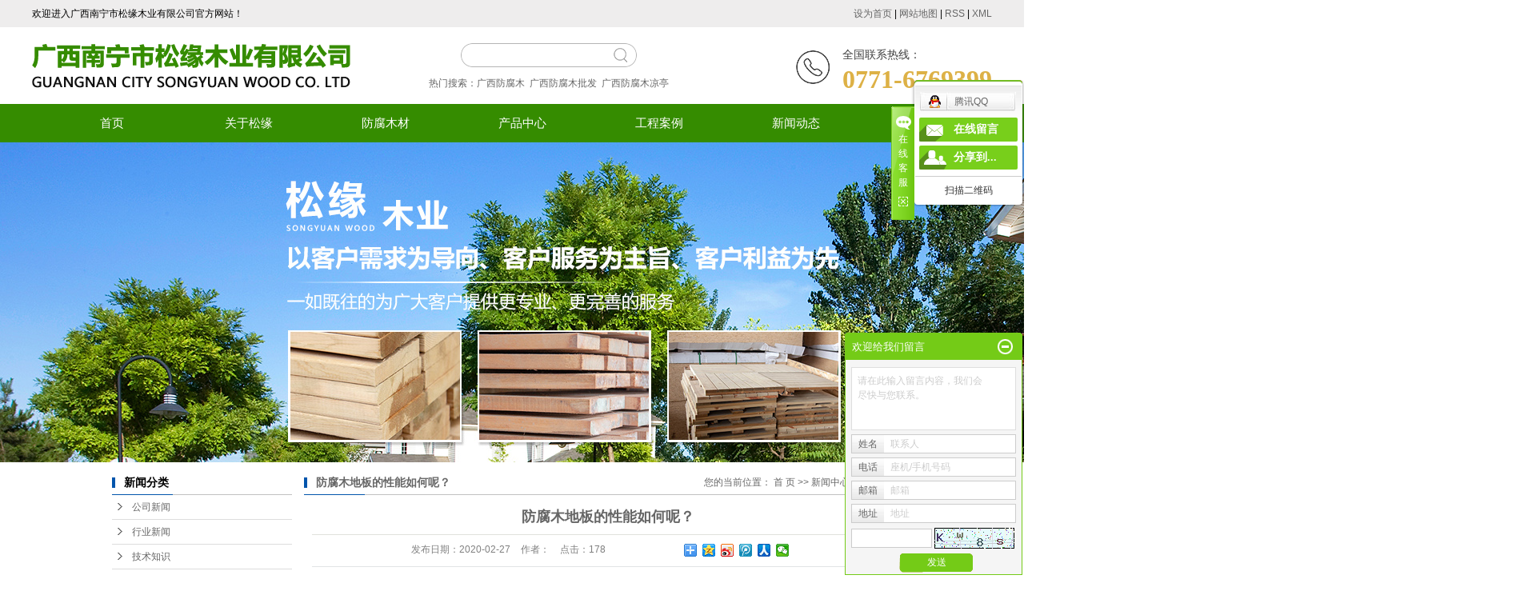

--- FILE ---
content_type: text/html;charset=utf-8
request_url: http://www.nnsymy.com/news/432.html
body_size: 9831
content:
 <!DOCTYPE html>
<html lang="zh-CN">
<head>
<meta charset="utf-8">
<meta http-equiv="X-UA-Compatible" content="IE=edge">
<title>防腐木地板的性能如何呢？-广西南宁市松缘木业有限公司</title>
<meta name="keywords" content="防腐木地板,防腐木地板性能,防腐木地板批发" />
<meta name="description" content="随着地板在我们生活中越来越多，种类也多了起来，防腐木地板就是其中一种，关注度也逐渐的上升，但是很多人对它了解还是不够，防腐木地板的性能如何呢？防腐木地板，指将木材用防腐剂渗透并且对木材抽空加压处理后，具有很好防腐性能。特点为防腐烂，防白蚁，..." />
<link rel="stylesheet" type="text/css" href="http://www.nnsymy.com/template/default/style/base.css?9.2" />
<link rel="stylesheet" type="text/css" href="http://www.nnsymy.com/template/default/style/model.css?9.2" />
<link rel="stylesheet" type="text/css" href="http://www.nnsymy.com/template/default/style/main.css?9.2" />
<link rel="stylesheet" type="text/css" href="http://www.nnsymy.com/template/default/style/lightbox.css?9.2" />
<link rel="stylesheet" type="text/css" href="http://www.nnsymy.com/data/user.css?9.2" />
<link rel="stylesheet" type="text/css" href="http://www.nnsymy.com/template/default/style/member.css" />
<script src="http://www.nnsymy.com/template/default/js/jquery-1.8.3.min.js?9.2"></script>
<script src="http://www.nnsymy.com/template/default/js/jquery.cookie.js?9.2"></script>
<script>
	var url = 'http://www.nnsymy.com/';
	var M_URL = 'http://www.nnsymy.com/m/';
	var about_cid = '';
</script>
<script src="http://www.nnsymy.com/template/default/js/mobile.js?9.2"></script>


</head>
<body>
<!-- 公共头部包含 -->
<div class="vn-head">
  <div class="vn1200 clearfix">
    <div class="huanying fl">
        <p>欢迎进入广西南宁市松缘木业有限公司官方网站！</p>
    </div>
    <div class="fenzhan fr">
        <a href="javascript:;" onclick="SetHome();">设为首页</a> |
        <a href="http://www.nnsymy.com/sitemap/">网站地图</a> |
        <a href="http://www.nnsymy.com/rss.xml">RSS</a> |
        <a href="http://www.nnsymy.com/sitemap.xml">XML</a>
    </div>
  </div>
</div>


<div class="head1">
  <div class="vn1200 clearfix">
    <div class="logo1 fl">
      <a href="http://www.nnsymy.com/">
        <h1><img alt="广西防腐木" src="http://www.nnsymy.com/data/images/other/20190318135208_686.png" /></h1>
      </a>
    </div>
    <div class="vn-search fl">
      <form method="get" name="formsearch" id="formsearch" action="http://www.nnsymy.com/search.php">
          <input type='text' name='wd' id="keyword" value="请输入搜索关键词" />
          <input type="submit" id="s_btn" value="搜索" />
      </form>
      <div class="hotSearch">热门搜索：<a href="http://www.nnsymy.com/search.php?wd=%E5%B9%BF%E8%A5%BF%E9%98%B2%E8%85%90%E6%9C%A8">广西防腐木</a><a href="http://www.nnsymy.com/search.php?wd=%E5%B9%BF%E8%A5%BF%E9%98%B2%E8%85%90%E6%9C%A8%E6%89%B9%E5%8F%91">广西防腐木批发</a><a href="http://www.nnsymy.com/search.php?wd=%E5%B9%BF%E8%A5%BF%E9%98%B2%E8%85%90%E6%9C%A8%E5%87%89%E4%BA%AD">广西防腐木凉亭</a></div>
    </div>
    <div class="top-contact fr">
      <p style="font-size:14px;color:#3f3f3f;font-family:微软雅黑;">
    全国联系热线：
</p>
<p style="color: rgb(221, 177, 70); font-weight: 600; font-family: 微软雅黑;font-size:32px;">
    0771-6769399
</p>
    </div>
  </div>
</div>

 <!-- 导航栏包含 -->
<div id="menu">
  <ul class="nav clearfix vn1200">
      <li><a href="http://www.nnsymy.com/">首页</a></li>
      <li><a href="http://www.nnsymy.com/about/">关于松缘</a>
        <div class="sec">
                                 <a href="http://www.nnsymy.com/about/company.html">公司简介</a>
                                  <a href="http://www.nnsymy.com/about/contact.html">联系我们</a>
                        </div>
      </li>
      <li><a href="http://www.nnsymy.com/product/">防腐木材</a>
      </li>
      <li><a href="http://www.nnsymy.com/product/">产品中心</a>
        <div class="sec">
                       <a href="http://www.nnsymy.com/product/ffmcc69/">防腐木材</a>
                       <a href="http://www.nnsymy.com/product/thmc273/">炭化木材</a>
                       <a href="http://www.nnsymy.com/product/osb049/">欧松板</a>
                       <a href="http://www.nnsymy.com/product/jkflm6f8/">进口芬兰木</a>
                       <a href="http://www.nnsymy.com/product/nfs8d5/">南方松</a>
                       <a href="http://www.nnsymy.com/product/snb9d5/">桑拿板</a>
                       <a href="http://www.nnsymy.com/product/wqbfd4/">外墙板</a>
                       <a href="http://www.nnsymy.com/product/hwgdymcb8/">户外高端硬木</a>
                       <a href="http://www.nnsymy.com/product/zzm9f3/">重竹木</a>
                       <a href="http://www.nnsymy.com/product/hwmy2a9/">户外木油</a>
                       <a href="http://www.nnsymy.com/product/mwlqwc9f/">木屋沥青瓦</a>
                   </div>
      </li>
    	<li><a href="http://www.nnsymy.com/case/">工程案例</a>
      	<div class="sec">
                                   <a href="http://www.nnsymy.com/case/gcal8da/"target=''>工程案例</a>
                         </div>
    	</li>
      <li><a href="http://www.nnsymy.com/news/">新闻动态</a>
        <div class="sec">
                                 <a href="http://www.nnsymy.com/news/company/">公司新闻</a>
                                  <a href="http://www.nnsymy.com/news/xydt/">行业新闻</a>
                                  <a href="http://www.nnsymy.com/news/jszx30f/">技术知识</a>
                        </div>
      </li>
      <li class="lxff"><a href="http://www.nnsymy.com/about_contact/lxfs024.html">联系我们</a></li>
  </ul>
</div>

<script type="text/javascript">

$(function(){
	$('.nav > li').hover(function(){
		var sec_count  = $(this).find('.sec a').length;
		var a_height   = $(this).find('.sec a').eq(0).height();
		var sec_height =  sec_count * a_height;
		$(this).find('.sec').stop().animate({height:sec_height},300);
	},function(){
		$(this).find('.sec').stop().animate({height:0},300);
	});
});


</script>


<script type="text/javascript">
$(function(){
  $('.translate-en a').last().css('border','none');
  $('.translate li').hover(function(){
    $(this).find('.translate-en').stop().slideDown();
  },function(){
    $(this).find('.translate-en').stop().slideUp();
  }
  );
});
</script>

<!-- 内页banner -->


            <div class="n_banner"><img src="http://www.nnsymy.com/data/images/slide/20190412094416_355.jpg" alt="广西防腐木" title="广西防腐木" /></div>
    

<!-- 主体部分 -->

<div id="container" class="clearfix">
	
	<div class="left">
		<div class="box sort_menu">
		  <h3>新闻分类</h3>
		  
	<ul class="sort">
    	<li class="layer1">
      <a href="http://www.nnsymy.com/news/company/" class="list_item">公司新闻</a>
      <div class="layer2" style="display:none;">
      	<ul>
        	        </ul>
      </div>
    </li>
    	<li class="layer1">
      <a href="http://www.nnsymy.com/news/xydt/" class="list_item">行业新闻</a>
      <div class="layer2" style="display:none;">
      	<ul>
        	        </ul>
      </div>
    </li>
    	<li class="layer1">
      <a href="http://www.nnsymy.com/news/jszx30f/" class="list_item">技术知识</a>
      <div class="layer2" style="display:none;">
      	<ul>
        	        </ul>
      </div>
    </li>
  </ul>

<script type="text/javascript">
$(".layer1").hover
(
	function()
	{
		if($(this).find(".layer2 li").length > 0)
		{
			$(this).find(".layer2").show();
		}
	},
	function()
	{
		$(this).find(".layer2").hide();
	}
);

$(".layer2 li").hover
(
	function()
	{
		if($(this).find(".layer3 li").length > 0)
		{
			$(this).find(".layer3").show();
		}
	},
	function()
	{
		$(this).find(".layer3").hide();
	}
);
</script>


		</div>
		
		<div class="box sort_product">
		  <h3>产品分类</h3>
		  <ul class="sort">
    	<li class="layer1">
      <a href="http://www.nnsymy.com/product/ffmcc69/" class="list_item">防腐木材</a>
      <div class="layer2" style="display:none;">
      	<ul>
        	        </ul>
      </div>
    </li>
    	<li class="layer1">
      <a href="http://www.nnsymy.com/product/thmc273/" class="list_item">炭化木材</a>
      <div class="layer2" style="display:none;">
      	<ul>
        	        </ul>
      </div>
    </li>
    	<li class="layer1">
      <a href="http://www.nnsymy.com/product/osb049/" class="list_item">欧松板</a>
      <div class="layer2" style="display:none;">
      	<ul>
        	        </ul>
      </div>
    </li>
    	<li class="layer1">
      <a href="http://www.nnsymy.com/product/jkflm6f8/" class="list_item">进口芬兰木</a>
      <div class="layer2" style="display:none;">
      	<ul>
        	        </ul>
      </div>
    </li>
    	<li class="layer1">
      <a href="http://www.nnsymy.com/product/nfs8d5/" class="list_item">南方松</a>
      <div class="layer2" style="display:none;">
      	<ul>
        	        </ul>
      </div>
    </li>
    	<li class="layer1">
      <a href="http://www.nnsymy.com/product/snb9d5/" class="list_item">桑拿板</a>
      <div class="layer2" style="display:none;">
      	<ul>
        	        </ul>
      </div>
    </li>
    	<li class="layer1">
      <a href="http://www.nnsymy.com/product/wqbfd4/" class="list_item">外墙板</a>
      <div class="layer2" style="display:none;">
      	<ul>
        	        </ul>
      </div>
    </li>
    	<li class="layer1">
      <a href="http://www.nnsymy.com/product/hwgdymcb8/" class="list_item">户外高端硬木</a>
      <div class="layer2" style="display:none;">
      	<ul>
        	        </ul>
      </div>
    </li>
    	<li class="layer1">
      <a href="http://www.nnsymy.com/product/zzm9f3/" class="list_item">重竹木</a>
      <div class="layer2" style="display:none;">
      	<ul>
        	        </ul>
      </div>
    </li>
    	<li class="layer1">
      <a href="http://www.nnsymy.com/product/hwmy2a9/" class="list_item">户外木油</a>
      <div class="layer2" style="display:none;">
      	<ul>
        	        </ul>
      </div>
    </li>
    	<li class="layer1">
      <a href="http://www.nnsymy.com/product/mwlqwc9f/" class="list_item">木屋沥青瓦</a>
      <div class="layer2" style="display:none;">
      	<ul>
        	        </ul>
      </div>
    </li>
  </ul>

<script type="text/javascript">
$(".layer1").hover
(
	function()
	{
		if($(this).find(".layer2 li").length > 0)
		{
			$(this).find(".layer2").stop().show();

		}
		$(this).addClass("change");
	},
	function()
	{
		$(this).find(".layer2").stop().hide();
		$(this).removeClass("change");
	}
);
</script>

		</div>
		
		<div class="box n_news">
			<h3>新闻资讯</h3>
			<div class="content">
			   <ul class="news_list new1">
			     	      			 <li><a href="http://www.nnsymy.com/news/429.html" title="防腐木花架安装注意事项">防腐木花架安装注意事项</a></li>
	     		 	      			 <li><a href="http://www.nnsymy.com/news/431.html" title="木结构建筑有哪些我们不知道的特点呢？">木结构建筑有哪些我们不知道...</a></li>
	     		 	      			 <li><a href="http://www.nnsymy.com/news/432.html" title="防腐木地板的性能如何呢？">防腐木地板的性能如何呢？</a></li>
	     		 	      			 <li><a href="http://www.nnsymy.com/news/227.html" title="广西防腐木花架设计一道靓丽的景色线">广西防腐木花架设计一道靓丽...</a></li>
	     		 	      			 <li><a href="http://www.nnsymy.com/news/433.html" title="防腐木屋有必要做防水处理吗？">防腐木屋有必要做防水处理吗...</a></li>
	     		 	      			 <li><a href="http://www.nnsymy.com/news/434.html" title="防腐木冻害类型及救护要点">防腐木冻害类型及救护要点</a></li>
	     		 			   </ul>
			</div>
		</div>
		<div class="box n_news">
			<h3>热门关键词</h3>
			<div class="content">
			   <ul class="news_list words">
			   	 			       <li><a href="http://www.nnsymy.com/tag/广西塑木厂家" title="广西塑木厂家">广西塑木厂家</a></li>
			     			       <li><a href="http://www.nnsymy.com/tag/广西塑木地板" title="广西塑木地板">广西塑木地板</a></li>
			     			       <li><a href="http://www.nnsymy.com/tag/广西防腐木凉亭" title="广西防腐木凉亭">广西防腐木凉亭</a></li>
			     			       <li><a href="http://www.nnsymy.com/tag/广西防腐木批发" title="广西防腐木批发">广西防腐木批发</a></li>
			     			       <li><a href="http://www.nnsymy.com/tag/广西防腐木" title="广西防腐木">广西防腐木</a></li>
			     			       <li><a href="http://www.nnsymy.com/tag/广西塑木栏杆" title="广西塑木栏杆">广西塑木栏杆</a></li>
			     			   </ul>
			</div>
			<script type="text/javascript">
			  $(function(){
			  	$(".words li:odd").addClass("right_word");
			  });
			</script>
		</div>
		<div class="box n_contact">
		  <h3>联系我们</h3>
		  <div class="content"><p style="line-height: 2em;"><span style="font-size: 14px;">企业：广西南宁市松缘木业有限公司</span></p><p style="line-height: 2em;"><span style="font-size: 14px;">联系人：潘先生</span></p><p style="line-height: 2em;"><span style="font-size: 14px;">手机：18697966699</span></p><p style="line-height: 2em;"><span style="font-size: 14px;">地址：南宁市兴宁区邕武路28号京鸿基市场B3栋10-14号</span></p><p style="line-height: 2em;"><span style="font-size: 14px;">网址：www.nnsymy.com</span></p><p><br/></p><p><br/></p></div>
		</div>
	</div>
	
	
	<div class="right">
	  <div class="sitemp clearfix">
	    <h2>
	防腐木地板的性能如何呢？
</h2>
	    <div class="site">您的当前位置：
	    
	 <a href="http://www.nnsymy.com/">首 页</a> >> <a href="http://www.nnsymy.com/news/">新闻中心</a> >> <a href="http://www.nnsymy.com/news/company/">公司新闻</a>

	    </div>
	  </div>
	  <div class="content">
	   
	<!-- 新闻详细 -->
<div class="news_detail">
	<h1 class="title">防腐木地板的性能如何呢？</h1>
<div class="info_title clearfix">
	<h3 class="title_bar">
	 发布日期：<span>2020-02-27</span>
	 作者：<span></span>
	 点击：<span><script src="http://www.nnsymy.com/data/include/newshits.php?id=432"></script></span>
	</h3>
	<div class="share">
<!-- Baidu Button BEGIN -->
<div class="bdsharebuttonbox">
<a href="#" class="bds_more" data-cmd="more"></a>
<a href="#" class="bds_qzone" data-cmd="qzone"></a>
<a href="#" class="bds_tsina" data-cmd="tsina"></a>
<a href="#" class="bds_tqq" data-cmd="tqq"></a>
<a href="#" class="bds_renren" data-cmd="renren"></a>
<a href="#" class="bds_weixin" data-cmd="weixin"></a>
</div>
<script>
window._bd_share_config={"common":{"bdSnsKey":{},"bdText":"","bdMini":"2","bdPic":"","bdStyle":"0","bdSize":"16"},"share":{},"image":{"viewList":["qzone","tsina","tqq","renren","weixin"],"viewText":"分享到：","viewSize":"16"},"selectShare":{"bdContainerClass":null,"bdSelectMiniList":["qzone","tsina","tqq","renren","weixin"]}};with(document)0[(getElementsByTagName('head')[0]||body).appendChild(createElement('script')).src='http://bdimg.share.baidu.com/static/api/js/share.js?v=89860593.js?cdnversion='+~(-new Date()/36e5)];
</script>
<!-- Baidu Button END -->
	</div>
</div>
	<div class="content"><p style="margin-top: 0px; margin-bottom: 0px; padding: 0px; border: 0px; color: rgb(102, 102, 102); font-family: &quot;Microsoft YaHei&quot;, arial, 宋体, sans-serif; font-size: 12px; white-space: normal; text-indent: 2em; line-height: 3em;"><span style="margin: 0px; padding: 0px; border: 0px; font-family: 微软雅黑; font-size: 14px;"><span style="margin: 0px; padding: 0px; border: 0px;">随着地板在我们生活中越来越多，种类也多了起来，防腐木地板就是其中一种，关注度也逐渐的上升，但是很多人对它了解还是不够，防腐木地板</span></span><span style="margin: 0px; padding: 0px; border: 0px; font-family: 微软雅黑; font-size: 14px;"><span style="margin: 0px; padding: 0px; border: 0px;">的性能如何呢</span></span><span style="margin: 0px; padding: 0px; border: 0px; font-family: 微软雅黑; font-size: 14px;"><span style="margin: 0px; padding: 0px; border: 0px;">？</span></span></p><p style="margin-top: 0px; margin-bottom: 0px; padding: 0px; border: 0px; color: rgb(102, 102, 102); font-family: &quot;Microsoft YaHei&quot;, arial, 宋体, sans-serif; font-size: 12px; white-space: normal; text-indent: 2em; line-height: 3em;"><span style="margin: 0px; padding: 0px; border: 0px; font-family: 微软雅黑; font-size: 14px;"><span style="margin: 0px; padding: 0px; border: 0px;">防腐木地板，指将木材用防腐剂渗透并且对木材抽空加压处理后，具有很好防腐性能。特点为防腐烂，防白蚁，防真菌，防水等。正是因为其有良好的防腐特点，所以是户外木地板、园林景观地板、户外木平台、露台地板、户外木栈道及其他室外防腐木凉棚的*选材料。防腐木地板主要的三大种类就是人工防腐木，炭化防腐木和天然防腐木。</span></span></p><p style="margin-top: 0px; margin-bottom: 0px; padding: 0px; border: 0px; color: rgb(102, 102, 102); font-family: &quot;Microsoft YaHei&quot;, arial, 宋体, sans-serif; font-size: 12px; white-space: normal; text-indent: 2em; line-height: 3em;"><span style="text-indent: 2em; margin: 0px; padding: 0px; border: 0px; font-family: 微软雅黑; font-size: 14px;"><span style="margin: 0px; padding: 0px; border: 0px;"><a href='http://www.nnsymy.com/' target='_blank' class='key_tag'><font color=#2086ee><strong>广西防腐木</strong></font></a>地板自然、环保、安全</span>(木材成原本色，略显青绿色)</span><span style="text-indent: 2em; margin: 0px; padding: 0px; border: 0px; font-family: 微软雅黑; font-size: 14px;"><span style="margin: 0px; padding: 0px; border: 0px;">。</span></span><span style="text-indent: 2em; margin: 0px; padding: 0px; border: 0px; font-family: 微软雅黑; font-size: 14px;"><span style="margin: 0px; padding: 0px; border: 0px;">防腐、防霉、防蛀、防白蚁侵袭。提高木材稳定性，对户外木制结构的保护更为主要。防腐木易于涂料及着色，根据设计要求，能达到美轮美奂的效果。能满足各种设计要求，易于各种的园艺景观精品的防腐木制作。防腐木接触潮湿土壤或亲水效果尤为显著，满足户外各种气候环境中使用</span>15-50年以上不变。</span></p><p style="text-align: center;"><img src="/data/upload/image/20201112/1605173738620868.png" title="1605173738620868.png" alt="image.png"/></p></div>
    	<h3 class="tag">本文网址：http://www.nnsymy.com/news/432.html </h3>
    <h3 class="tag">关键词：<a href="http://www.nnsymy.com/tag/%E9%98%B2%E8%85%90%E6%9C%A8%E5%9C%B0%E6%9D%BF">防腐木地板</a>,<a href="http://www.nnsymy.com/tag/%E9%98%B2%E8%85%90%E6%9C%A8%E5%9C%B0%E6%9D%BF%E6%80%A7%E8%83%BD">防腐木地板性能</a>,<a href="http://www.nnsymy.com/tag/%E9%98%B2%E8%85%90%E6%9C%A8%E5%9C%B0%E6%9D%BF%E6%89%B9%E5%8F%91">防腐木地板批发</a> </h3>
    <div class="page">上一篇：<a href="http://www.nnsymy.com/news/431.html">木结构建筑有哪些我们不知道的特点呢？</a><br />下一篇：<span><a href="http://www.nnsymy.com/news/433.html">防腐木屋有必要做防水处理吗？</a></span></div>
</div>

	 <div class="relateproduct relate"><h4>最近浏览：</h4>
	    <div class="content">
	     <ul id="relate_n" class="news_list clearfix">
		  	     </ul>
	    </div>
	  </div>
    <!-- 相关产品和相关新闻 --> 
<div class="relate_list">
 <div class="relateproduct relate"><h4>相关产品：</h4>
    <div class="content">
     <ul id="relate_p" class="product_list clearfix">
	       </ul>
    </div>
  </div>        
  <div class="relatenew relate"><h4>相关新闻：</h4>
    <div class="content">
    <ul id="relate_n" class="news_list clearfix">
  	  		<li><a href="http://www.nnsymy.com/news/453.html" title="防腐木地板有什么好处">防腐木地板有什么好处</a></li>
 	  		<li><a href="http://www.nnsymy.com/news/446.html" title="防腐木地板的防潮维护">防腐木地板的防潮维护</a></li>
 	  		<li><a href="http://www.nnsymy.com/news/505.html" title="防腐木地板的防潮维护">防腐木地板的防潮维护</a></li>
 	   </ul>
    </div>
  </div>	
</div>

	  </div>
	  	</div>
	
	

</div>

<div class="vn-foot">
    <div class="vn1200">
		<div class="foot-nav">
			<p><a href="/" target="_self">网站首页</a><a href="/about/" target="_self">关于松缘</a><a href="/product/" target="_self">防腐木材</a><a href="/product/" target="_self">产品中心</a><a href="/news/" target="_self">新闻动态</a><a href="/about_contact/" target="_self">联系我们</a></p>
		</div>
		<div class="foot-con clearfix">
			<div class="foot1 fl">
				<h3>联系<span>我们</span></h3>
				<h2><span>CONTACT</span> US</h2>
				<i></i>
			</div>
			<div class="foot2 fl">
				<img src="http://www.nnsymy.com/template/default/images/shu3.png"/>
			</div>
			<div class="foot3 fl">
					<p>联系人：<span style="font-size: 16px;">潘先生</span></p><p>联系电话：<span style="font-size: 16px;">18697966699</span></p><p>联系地址：南宁市兴宁区邕武路28号京鸿基市场B3栋10-14号林科院斜对面</p><p>网址：www.nnsymy.com</p>
			</div>
			<div class="foot4 fl">
				<img src="http://www.nnsymy.com/template/default/images/shu3.png"/>
			</div>
			<div class="foot5 fr">
					<p><img src="/data/upload/image/20190424/1556073455747706.png" title="广西防腐木批发_广西防腐木凉亭" alt="广西防腐木批发_广西防腐木凉亭" width="106" height="106" border="0" vspace="0" style="width: 106px; height: 106px;"/></p><p>欢迎手机端访问<br/></p>
			</div>
		</div>
		<div class="foot-jishu">
				<p>版权所有©广西南宁市松缘木业有限公司&nbsp; &nbsp; &nbsp; &nbsp; &nbsp;技术支持：小飞鱼传媒</p><p><span style="color: rgb(0, 0, 0);">声明：本站内容部分来自网络，如有侵权请联系删除。</span></p>
				<span><a href="http://beian.miit.gov.cn/">桂ICP备15007360号-2</a></span>
		</div>
	</div>
</div>


<!-- 此处为统计代码 -->
<script>
var _hmt = _hmt || [];
(function() {
  var hm = document.createElement("script");
  hm.src = "https://hm.baidu.com/hm.js?3e3b6bc3238d67d160b577c364eadc5b";
  var s = document.getElementsByTagName("script")[0]; 
  s.parentNode.insertBefore(hm, s);
})();
</script><script type='text/javascript'>
    (function(a, b, c, d, e, j, s) {
        a[d] = a[d] || function() {
            (a[d].a = a[d].a || []).push(arguments)
        };
        j = b.createElement(c),
            s = b.getElementsByTagName(c)[0];
        j.async = true;
        j.charset = 'UTF-8';
        j.src = 'https://static.meiqia.com/widget/loader.js';
        s.parentNode.insertBefore(j, s);
    })(window, document, 'script', '_MEIQIA');
    _MEIQIA('entId', 'ca68f1d7fe6f37ec8f282a41d09bfe72');
</script>

<link rel="stylesheet" type="text/css" href="http://www.nnsymy.com/template/default/style/kf.css" />
<div class="kf clearfix">
  <div class="kf_btn">
    <span>在线客服</span>
    <div class='open'></div>
  </div>

  <div class="kf_main">
    <div class='top_bg'>
    </div>
    <div class='top_center'>
         <ul class="kf_list">
                          <li>
           <a rel="nofollow" href="http://wpa.qq.com/msgrd?v=3&uin=123456&site=qq&menu=yes" target="_blank" >
           <img src="http://www.nnsymy.com/template/default/images/kf/qq.png" alt='腾讯QQ'><span>腾讯QQ</span>
        </a></li>
                </ul>
    <div class="hyperlink_a othercolor"><a href="http://www.nnsymy.com/message/">在线留言</a></div>
    <div id='hidden_share' class="hyperlink_b othercolor"><a href="javascript:void(0)">分享到...</a></div>
      <div class='e_code'>
         <img class="code" src="http://www.nnsymy.com/" alt="二维码" width="100" />
         <h3>扫描二维码</h3>
      </div>

    </div>
        <div class='bottom_bg'> </div>
      </div>
</div>


<div class="alignCenter">
  <div class="title">
      分享 <img src="http://www.nnsymy.com/template/default/images/kf/chahao.jpg" alt="一键分享">
  </div>
  <div class='content'>
     <div class="bdsharebuttonbox"><a href="#" class="bds_more" data-cmd="more"></a><a href="#" class="bds_mshare" data-cmd="mshare" title="分享到一键分享"></a><a href="#" class="bds_tsina" data-cmd="tsina" title="分享到新浪微博"></a><a href="#" class="bds_tqq" data-cmd="tqq" title="分享到腾讯微博"></a><a href="#" class="bds_kaixin001" data-cmd="kaixin001" title="分享到开心网"></a><a href="#" class="bds_tieba" data-cmd="tieba" title="分享到百度贴吧"></a><a href="#" class="bds_qzone" data-cmd="qzone" title="分享到QQ空间"></a><a href="#" class="bds_weixin" data-cmd="weixin" title="分享到微信"></a><a href="#" class="bds_sohu" data-cmd="sohu" title="分享到搜狐白社会"></a></div>
<script>window._bd_share_config={"common":{"bdSnsKey":{},"bdText":"","bdMini":"2","bdMiniList":false,"bdPic":"","bdStyle":"0","bdSize":"16"},"share":{}};with(document)0[(getElementsByTagName('head')[0]||body).appendChild(createElement('script')).src='http://bdimg.share.baidu.com/static/api/js/share.js?v=89860593.js?cdnversion='+~(-new Date()/36e5)];</script>
  </div>
</div>


<script>
  $(document).ready(function(){
      $(function () {
  //当点击跳转链接后，回到页面顶部位
          $("#gotop").click(function(){
              $('body,html').animate({scrollTop:0},400);
              return false;
          });
      });
  });
</script>

<script>
   $('.kf-open').on('click',function(){
      $(".kf-content").animate({opacity:'show'},'normal',function(){
      $(".kf-content").show();
      });
      $(this).hide();
   });
   $('.close-btn').on('click',function(){
      $(".kf-content").animate({width:'hide',opacity:'hide'},'normal',function(){
      $(".kf-content").hide();
      });
      $('.kf-open').show();
   });
</script>

<script type="text/javascript">
    var href="";
    if(href=="")
    {
       $(".code").css("display","none");
    }
    var currentid='6';
    if(currentid!='7')
    {
      switch(currentid)
      {
          case '1':
          $('.kf_btn').css('background','url("http://www.nnsymy.com/template/default/images/kf/qing.png") left 33px no-repeat');
          $('.top_bg').css('background','url("http://www.nnsymy.com/template/default/images/kf/qing1.png") left bottom no-repeat');
          $('.othercolor').css('background','#40c0ac');
          break;

          case '2':
          $('.kf_btn').css('background','url("http://www.nnsymy.com/template/default/images/kf/puper.png") left 33px no-repeat');
          $('.top_bg').css('background','url("http://www.nnsymy.com/template/default/images/kf/puple1.png") left bottom no-repeat');
          $('.othercolor').css('background','#8838cc');
          break;

          case '3':
          $('.kf_btn').css('background','url("http://www.nnsymy.com/template/default/images/kf/kefu_yellow.png") left 33px no-repeat');
          $('.top_bg').css('background','url("http://www.nnsymy.com/template/default/images/kf/yellow1.png") left bottom no-repeat');
          $('.othercolor').css('background','#ffc713');
          break;

          case '4':
          $('.kf_btn').css('background','url("http://www.nnsymy.com/template/default/images/kf/kefu_left.png") left 33px no-repeat');
          $('.top_bg').css('background','url("http://www.nnsymy.com/template/default/images/kf/red1.png") left bottom no-repeat');
          $('.othercolor').css('background','#e5212d');
          break;

          case '5':
          $('.kf_btn').css('background','url("http://www.nnsymy.com/template/default/images/kf/kefu_cheng.png") left 33px no-repeat');
          $('.top_bg').css('background','url("http://www.nnsymy.com/template/default/images/kf/cheng1.png") left bottom no-repeat');
          $('.othercolor').css('background','#e65a22');
          break;

          case '6':
          $('.kf_btn').css('background','url("http://www.nnsymy.com/template/default/images/kf/green.png") left 33px no-repeat');
          $('.top_bg').css('background','url("http://www.nnsymy.com/template/default/images/kf/green1.png") left bottom no-repeat');
          $('.othercolor').css('background','#78cf1b');
          break;

          case '8':
          $('.float-kf').css('display','block');
          break;

          case '9':
          $('.float-kf').css('display','none');
          $('.kf-switch').css('display','block');
          break;

      }
    }
    var _windowScrollTop=0;    //滚动条距离顶端距离
    var _windowWidth=$(window).width(); //窗口宽度
    $(window).scroll(actionEvent).resize(actionEvent);  //监听滚动条事件和窗口缩放事件
        //响应事件
    function actionEvent(){
        _windowScrollTop = $(window).scrollTop();  //获取当前滚动条高度
     //   _windowWidth=$(window).width();//获取当前窗口宽度
        moveQQonline();//移动面板
    }
        //移动面板
    function moveQQonline(){
                //.stop()首先将上一次的未完事件停止，否则IE下会出现慢速僵死状态，然后重新设置面板的位置。
        $(".kf").stop().animate({
              top: _windowScrollTop+100
             }, "fast");
        $('.alignCenter').stop().animate({
              top: _windowScrollTop+133
             }, "fast");

        $(".kf-switch").stop().animate({
              top: _windowScrollTop+100
             }, "fast");
        $(".float-kf").stop().animate({
              top: _windowScrollTop+100
             }, "fast");
    }
$(".kf_btn").toggle(
  function()
  {
    $('.open').addClass('close');
    $('.alignCenter').hide();
    $(".kf_main").animate({width:'hide',opacity:'hide'},'normal',function(){
      $(".kf_main").hide();
      var href="";
      if(href==""){
        $(".code").css("display","none");
      }else{
        $('.e_code img').animate({width:'hide',opacity:'hide'});
      }

    });
  },
  function(){
    $('.open').removeClass('close');
    $(".kf_main").animate({opacity:'show'},'normal',function(){
      $(".kf_main").show();
      var href="";
      if(href==""){
        $(".code").css("display","none");
      }else{
        $('.e_code img').animate({opacity:'show'});
      }

    });
  }
);

$('#hidden_share').click(function(){
    $('.alignCenter').show();
})
$('.alignCenter .title img').click(function(){
    $('.alignCenter').hide();
})
</script>

	<!--[if IE 6]>  
<style type="text/css">
#m_div{position:absolute;}
</style>  
<![endif]-->
<div id="m_div">
<div class="w_title">
	<div id="m_top"></div>
	<div id="m_mid"></div>
	<div id="m_bot">欢迎给我们留言</div>
	<a href="javascript:void(0);" class="m_close" title="最小化"></a>
</div>
<form class="message w_message" action="http://www.nnsymy.com/message/" method="post">
	<input name="action" type="hidden" value="saveadd" />
 	<div class='index_message'>
    	<span class="m_label d_label">请在此输入留言内容，我们会尽快与您联系。</span>
		<textarea id="content" rows="2" cols="80" name="content" class="m_input"></textarea>
 	</div>
	<div class='name_input clearfix'>
    	<div class='input_left'>姓名</div>
     	<div class='input_right'>
        	<span class="m_label">联系人</span>   
        	<input id="name" name="name" type="text" class="m_input" />
    	</div>
	</div>

	<div class='name_input clearfix'>
    	<div class='input_left'>电话</div>
    	<div class='input_right'>
        	<span class="m_label">座机/手机号码</span>
	    	<input id="contact" name="contact" type="text" class="m_input" />
        </div>
    </div>

    <div class='name_input clearfix'>
    	<div class='input_left'>邮箱</div>
    	<div class='input_right'>
        	<span class="m_label">邮箱</span>
	    	<input id="email" name="email" type="text" class="m_input" />
        </div>
    </div>

    <div class='name_input clearfix'>
    	<div class='input_left'>地址</div>
    	<div class='input_right'>
        	<span class="m_label">地址</span>
	    	<input id="address" name="address" type="text" class="m_input" />
        </div>
    </div>
 
	<div id="code">
		<input id="checkcode" name="checkcode" type="text" /> 
	    <img id="checkCodeImg" src="http://www.nnsymy.com/data/include/imagecode.php?act=verifycode" onclick="changCode('http://www.nnsymy.com/', 100, 26)"  />
	</div>
 
	<div class="m_under">
		<input type="submit" class="msgbtn" name="btn" value="发送" />
    </div>
</form>
</div>
<script type="text/javascript">
$(".w_title").toggle(function(){
	$(".w_message").hide();
	$(".m_close").attr("title","最大化");	
	$(".m_close").addClass("m_open");
},
function(){
	$(".w_message").show();
	$(".m_close").attr("title","最小化");
	$(".m_close").removeClass("m_open");	
}
);
var currentid='6';
if(currentid!='7')
{
	switch(currentid)
	{
		case '1':
		 $('#m_top').css('background','#3cb6a2');
		 $('#m_mid').css('background','#3cb6a2');
		 $('#m_bot').css('background','#3cb6a2');
		 $('.w_message').css('border-color','#3cb6a2');
		 $('.w_message .msgbtn').css('background','url("http://www.nnsymy.com/template/default/images/newadd/style1.png") left bottom no-repeat');
		break;

		case '2':
		  $('#m_top').css('background','#8039c5');
		  $('#m_mid').css('background','#8039c5');
		  $('#m_bot').css('background','#8039c5');
		  $('.w_message').css('border-color','#8039c5');
		  $('.w_message .msgbtn').css('background','url("http://www.nnsymy.com/template/default/images/newadd/style2.png") left bottom no-repeat');
		break;

		case '3':
		  $('#m_top').css('background','#ffc50c');
		  $('#m_mid').css('background','#ffc50c');
		  $('#m_bot').css('background','#ffc50c');
		  $('.w_message').css('border-color','#ffc50c');
		  $('.w_message .msgbtn').css('background','url("http://www.nnsymy.com/template/default/images/newadd/style3.png") left bottom no-repeat');
		break;

		case '4':
		  $('#m_top').css('background','#ed2b36');
		  $('#m_mid').css('background','#ed2b36');
		  $('#m_bot').css('background','#ed2b36');
		  $('.w_message').css('border-color','#ed2b36');
		  $('.w_message .msgbtn').css('background','url("http://www.nnsymy.com/template/default/images/newadd/style4.png") left bottom no-repeat');
		break;

		case '5':
		  $('#m_top').css('background','#e4531a');
		  $('#m_mid').css('background','#e4531a');
		  $('#m_bot').css('background','#e4531a');
		  $('.w_message').css('border-color','#e4531a');
		  $('.w_message .msgbtn').css('background','url("http://www.nnsymy.com/template/default/images/newadd/style5.png") left bottom no-repeat');
		break;

		case '6':
		  $('#m_top').css('background','#74cb17');
		  $('#m_mid').css('background','#74cb17');
		  $('#m_bot').css('background','#74cb17');
		  $('.w_message').css('border-color','#74cb17');
		  $('.w_message .msgbtn').css('background','url("http://www.nnsymy.com/template/default/images/newadd/style6.png") left bottom no-repeat');
		break;
 
	}
}
</script>

<!--底部JS加载区域-->
<script type="text/javascript" src="http://www.nnsymy.com/template/default/js/common.js?9.2"></script>
<script type="text/javascript" src="http://www.nnsymy.com/template/default/js/message.js?9.2"></script>
<script type="text/javascript" src="http://www.nnsymy.com/template/default/js/lightbox.js"></script>
<script type="text/javascript" src="http://www.nnsymy.com/template/default/js/banner.js"></script>
</body>
</html>


--- FILE ---
content_type: text/html;charset=utf-8
request_url: http://www.nnsymy.com/data/include/newshits.php?id=432
body_size: 54
content:
 document.write('178');

--- FILE ---
content_type: text/css
request_url: http://www.nnsymy.com/template/default/style/main.css?9.2
body_size: 20074
content:
.vn1200{
	width: 1200px;
	margin: 0 auto;
}
.vn-head{
	height: 34px;
	line-height: 34px;
	font-size: 12px;
	background: #eeeded;
	color: #000000;
}

.head1{
	height: 96px;
}

.logo1{
	line-height: 96px;
}

.vn-search{
	margin-left: 98px;
	margin-top: 20px;
}
.top-contact{
	line-height: 30px;
	background: url(../images/tel.png) no-repeat left center;
	padding-left: 58px;
	margin-top: 20px;
}


/*关于我们*/
.vn1{
	height: 539px;
	background: url(../images/vn1.png) no-repeat center top;
}
.vn1-left{
	width: 568px;
	height: 400px;
	margin-top: 75px;
	margin-left: 30px;
}
.vn1-left img{
	width: 568px;
	height: 400px;
}
.vn1-tu .slick-dots{
	position: absolute;
    left: 45px;
    right: 0;
    text-align: center;
    font-size: 0;
    z-index: 9;
    bottom: 20px;
}
.vn1-tu .slick-dots li{
	display: inline-block;
    margin: 0 5px;
    width: 7px;
    height: 7px;
    border-radius: 50%;
    background: #efefef;
    cursor: pointer;
}
.vn1-tu .slick-dots li button{
	background: none;
    outline: none;
    border: none;
    font-size: 0;
}
.vn1-tu .slick-dots li.slick-active{
	background-color: #358c00;
}


.vn1-right{
	width: 530px;
}
.vn1-right h3{
	font-size: 30px;
	color: #358c00;
	font-family: "微软雅黑";
	margin-top: 50px;
}
.vn1-right h2{
	font-size: 16px;
	color: #474747;
	font-weight: 400;
	font-family: "微软雅黑";
	margin-top: 10px;
}
.vn1-about{
	font-size: 15px;
	color: #474747;
	line-height: 31px;
	margin-top: 15px;
}

.vn1-tu1{
    text-align: justify;
    margin-top: 18px;
}
.vn1-tu1 li{
    position: relative;
    display: inline-block;
    width: 95px;
    vertical-align: top;
    text-align: center;
}
.vn1-tu1:after{
    display: inline-block;
    overflow: hidden;
    width: 100%;
    height: 0;
    content: '';
}
.vn1-tu1 li img{
	width: 95px;
	height: 95px;
	position: relative;
	top: 0px;
	transition:all ease 0.6s;
}
.vn1-tu1 li:hover img{
	top: -5px;
}
.vn1-tu1 li h1{
	font-size: 15px;
	font-weight: 400;
	margin-top: 4px;
	position: relative;
	top: 0px;
	transition:all ease 0.6s;
}
.vn1-tu1 li h1 a{
	color: #363636;
}
.vn1-tu1 li:hover h1{
	top: 5px;
}
.vn1-more{
	height: 35px;
	border: 1px solid #959595;
	border-radius: 25px;
	font-size: 14px;
	font-family: "微软雅黑";
	line-height: 35px;
	width: 241px;
	margin-top: 5px;
	background: url(../images/about.png) no-repeat left center;
	transition:all ease 0.5s;
}
.vn1-more a.vn1-more1{
    display: block;
    color: #fff;
    width: 135px;
    height: 35px;
    text-align: center;
    border-radius: 25px;
    float: left;
    z-index: 9;
    margin-top: -1px;
    margin-left: -1px;
    transition:all ease 0.5s;
}
.vn1-more a.vn1-more2{
	display: block;
	color: #fff;
	width: 135px;
	height: 35px;
	text-align: center;
	border-radius: 25px;
	float: left;
	color: #373636;
	margin-left: -30px;
    transition:all ease 0.5s;
}

.vn1-more:hover{
	background: url(../images/about.png) no-repeat right center;
}

.vn1-more:hover a.vn1-more1{
	color: #373636;
}
.vn1-more:hover a.vn1-more2{
	color: #fff;
}



/*产品中心*/
.vn2-title{
	margin-top: 30px;
	text-align: center;
	background: url(../images/title.png) no-repeat center center;
	height: 115px;
}
.vn2-title h3{
	font-size: 30px;
	color: #3d3d3d;
	font-family: "微软雅黑";
	padding-top: 20px;
}
.vn2-title h3 span{
	font-weight: 400;
}
.vn2-title h2{
	font-size: 15px;
	font-weight: 400;
	color: #494949;
}

.vn2-cate{
    text-align: justify;
    margin-top: 27px;
}
.vn2-cate li{
    position: relative;
    display: inline-block;
    width:264px;
    vertical-align: top;
    overflow: hidden;
    text-align: center;
}
.vn2-cate:after{
    display: inline-block;
    overflow: hidden;
    width: 100%;
    height: 0;
    content: '';
}

.cate-con{
	height: 65px;
	border: 1px solid #707070;
}
.cate-con h3{
	font-size: 15px;
	font-weight: 400;
	padding-top: 10px;
}
.cate-con h3 a{
	color: #3d3d3d;
}
.cate-con span{
	display: block;
	font-size: 13px;
	color: #3d3d3d;
	font-weight: 100;
	padding-top: 3px;
}

.vn2-cate li:hover .cate-con{
	border-color: #ddb146;
	background: #ddb146;
}

.vn2-cate li:hover .cate-con h3 a{
	color: #fff;
}
.vn2-cate li:hover .cate-con span{
	color: #fff;
}

#pdemo{overflow:hidden;width:100%;margin:0 auto;}
#pindemo {float: left;width:800%!important;}
#pdemo1 {float: left;}
#pdemo2 {float: left;}


.vn2-product{
	position: relative;
	margin-top: 27px;
}

.l_btn3{
	width: 9px;
	height: 45px;
	display: block;
	position: absolute;
    left: 48%;
    bottom: -23%;
    background: url(../images/left.png) no-repeat center center;
}
.l_btn3:hover{
	background: url(../images/left1.png) no-repeat center center;
}
.r_btn3{
	width: 9px;
	height: 45px;
	display: block;
	position: absolute;
    left: 51%;
    bottom: -23%;
    background: url(../images/right.png) no-repeat center center;
}
.r_btn3:hover{
	background: url(../images/right1.png) no-repeat center center;
}

.vn2-pro li{
	float: left;
	margin-left: 24px;
	margin-right: 24px;
}

.vn2-pro li h3{
	height: 36px;
	line-height: 36px;
	font-size: 15px;
	font-weight: 400;
	text-align: center;
}
.vn2-pro li h3 a{
	color: #3d3d3d;
}
.vn2-pro li:hover h3{
	background: #ddb146;
}
.vn2-pro li:hover h3 a{
	color: #fff;
}

.vn2-xian{
	width: 1px;
	height: 21px;
	background: #e5e5e5;
	margin: 0 auto;
	margin-top: 35px;
}




/*横图一*/
.vn3{
	height: 261px;
	background: url(../images/vn3.png) no-repeat center center;
	margin-top: 20px;
}

.vn3-con ul{
    text-align: justify;
    width: 752px;
    padding-top: 110px;
}
.vn3-con li{
    position: relative;
    display: inline-block;
    width:87px;
    vertical-align: top;
    overflow: hidden;
    text-align: center;
}
.vn3-con ul:after{
    display: inline-block;
    overflow: hidden;
    width: 100%;
    height: 0;
    content: '';
}
.vn3-con li a.img{
    width: 87px;
    height: 87px;
    display: block;
    position: relative;
    margin: 0 auto;
    margin-top: 18px;
}
.vn3-con li a.img div{
    position: absolute;
    left: 0;
    top: 0;
    right: 0;
    bottom: 0;
    line-height: 87px;
    text-align: center;
}
.vn3-con li a.img img{
    max-width: 100%;
}
.vn3-con li a.img .img1{
    opacity: 1;
    transition: all 0.4s;
    }
.vn3-con li a.img .img2{
    opacity: 0;
    transition: all 0.4s;
}
.vn3-con li:hover a.img .img1{
    opacity: 0;
    transition: all 0.4s;
    }
.vn3-con li:hover a.img .img2{
    opacity: 1;
    transition: all 0.4s;
}

.vn3-con ul li h3{
	font-size: 15px;
	font-weight: 400;
	margin-top: 5px;
}
.vn3-con ul li h3 a{
	color: #fff;
}



/*四大优势*/
.vn4{
	height: 946px;
	background: url(../images/vn4.png) no-repeat center center;
	width: 1920px;
	left: 50%;
	margin-left: -960px;
	position: relative;
}

.vn4-right{
	width: 559px;
}

.youshi-title h3{
	font-size: 22px;
	font-weight: 400;
	color: #358c00;
	font-family: "微软雅黑";
	letter-spacing: 1.1px;
}
.youshi-title h3 span{
	color: #1f1f1f;
}
.youshi-con{
	font-size: 15px;
	color: #000000;
	margin-top: 35px;
	line-height: 30px;
}
.youshi1{
	margin-top: 215px;
	margin-left: 88px;
}
.youshi2{
	margin-top: 22px;
	margin-left: 88px;
}
.youshi-tu1{
	margin-left: 30px;
	margin-top: 65px;
}
.youshi-tu2{
	margin-top: 202px;
	margin-left: 61px;
}
.youshi3{
	margin-top: 38px;
}
.youshi4{
	margin-top: 22px;
}

/*横图二*/
.vn5{
	height: 201px;
	background: url(../images/vn5.png) no-repeat center center;
	width: 1920px;
	float: left;
	margin-left: -960px;
	left: 50%;
	position: relative;
}
.vn5-more{
	width: 129px;
	height: 35px;
	line-height: 35px;
	text-align: center;
	border-radius: 5px;
	background: #fff;
	font-size: 18px;
	font-weight: 600;
	margin: 0 auto;
	margin-top: 112px;
	margin-left: 550px;
}
.vn5-more a{
	color: #fbca54;
}
.vn5-more:hover a{
	color: #000;
}
.vn5-contact{
	color: #fff;
	text-align: center;
	letter-spacing: 2px;
	margin-top: 10px;
}


/*工程案例*/
.vn6{
	height: 744px;
	background: url(../images/vn6.png) no-repeat center center;
	width: 1920px;
	margin-left: -960px;
	position: relative;
	left: 50%;
	float: left;
}
.vn6-title{
	margin-top: 45px;
}

#focus_Box{
	position: relative;
}
#focus_Box ul{position:relative;width:358px;height:390px}
#focus_Box li{z-index:0;position:absolute; width:0px;background:#787878;height:0px;top:146px;cursor:pointer;left:377px;}
#focus_Box li img{width:100%;height:100%;vertical-align:top}
#focus_Box li p span{display:inline-block;width:70%;height:40px;overflow:hidden;}
#focus_Box .prev,#focus_Box .next{display:block;z-index:100;overflow:hidden;cursor:pointer;position:absolute;width:31px;height:31px;top:405px;z-index: 999;}
#focus_Box .prev{background:url(../images/wm_button_icon.png) left top no-repeat;right:0px;top: 188px;}
#focus_Box .next{background:url(../images/wm_button_icon1.png) left top no-repeat;right:-33px;top: 188px;}

.mask{
	width: 100%;
	height: 100%;
	position: absolute;
	left: 0px!important;
	bottom: 0px!important;
	display: none;
	background: rgba(0,0,0,0.4);
	text-align: center;
	display: none;
}
.mask h2{
	font-size: 20px;
	font-weight: 400;
	color: #fff;
	margin-top: 10px;
}
.mask h3{
	font-size: 15px;
	font-weight: 400;
	margin-top: 10px;
}
.mask h3 a{
	color: #fff;
}
.mask img{
	width: 41px!important;
	height: 41px!important;
	background: none;
	margin-top: 140px;
}
#focus_Box li:hover:nth-child(3) .mask{
	display: block;
}


.vn6-con{
	margin-top: 44px;
}
.vn6-more{
	width: 168px;
	height: 44px;
	border: 1px solid #b5b5b5;
	border-radius: 25px;
	text-align: center;
	line-height: 44px;
	font-size: 15px;
	margin: 0 auto;
	margin-top: 46px;
}
.vn6-more:hover{
	border-color: #358c00;
}
.vn6-more:hover a{
	color: #358c00;
}
.vn6-more a{
	color: #7a7a7a;
}



/*新闻资讯*/
.vn7-left{
	width: 638px;
}
.vn7-right{
	width: 515px;
	background: url(../images/xian111.png) no-repeat 95px center;
}


.news1-con{
	margin-top: 25px;
}
.riqi{
	text-align: center;
}
.nian{
	font-size: 30px;
	color: #666666;
	font-family: "Arial";
	line-height: 32px;
}
.month{
	font-size: 15px;
	color: #666666;
	font-family: "Arial";
}

.neirong{
	width: 530px;
}
.neirong h3{
	font-size: 18px;
	font-weight: 400;
	background: url(../images/hot.png) no-repeat right center;
}
.neirong h3 a{
	color: #444444;
}

.neirong p{
	font-size: 14px;
	color: #666666;
	line-height: 24px;
	margin-top: 8px;
}

.vn7-con{
	margin-top: 34px;
}
.vn7-left ul li:hover .neirong h3{
	background: url(../images/hot1.png) no-repeat right center;
}

.vn7-cate li{
	font-size: 19px;
	float: left;
}
.vn7-cate li:nth-child(2){
	margin-left: 45px;
}
.vn7-cate li a{
	color: #666666;
}
.vn7-cate a.vn7-more{
	display: block;
	float: right;
	font-size: 14px;
	color: #666666;
	line-height: 28px;
}

.vn7-news2{
	margin-top: 20px;
}
.vn7-news2 li{
	margin-top: 20px;
}
.vn7-news2 li .neirong{
	width: 417px;
	padding-bottom: 21px;
	border-bottom: 3px solid #f2f2f2;
}
.vn7-news2 li:last-child .neirong{
	border: none;
}
.vn7-news2 li .nian{
	margin-top: 15px;
}
.vn7-news2 li .neirong h3{
	padding-left: 25px;
}
.vn7-news2 li .neirong p{
	padding-left: 25px;
}

.vn7-news2 li:hover .neirong h3{
	background: url(../images/hot1.png) no-repeat right center;
}

.vn7-more2{
	display: block;
	width: 168px;
	height: 44px;
	border: 1px solid #b5b5b5;
	border-radius: 25px;
	text-align: center;
	line-height: 44px;
	font-size: 15px;
	margin-top: 10px;
	color: #7a7a7a;
}
.vn7-more2:hover{
	border-color: #358c00;
	color: #358c00;
}



/*友情链接*/
.vn-link{
	font-size: 15px;
	color: #fff;
	line-height: 69px;
	background: #525252;
	border-top: 19px solid #ddb146;
	text-indent: 43px;
	margin-top: 41px;
}
.vn-link .vn1200{
	background: url(../images/link1.png) no-repeat left center;
}
.vn-link a{
	color: #fff;
}

.vn-foot{
	height: 280px;
	background: #3e3e3e;
}
.foot-nav{
	text-align: center;
}
.foot-nav a{
	font-size: 15px;
	color: #ffffff;
	display: inline-block;
	width: 155px;
	background: url(../images/shu1.png) no-repeat right center;
	height: 30px;
	line-height: 30px;
	margin-top: 22px;
}
.foot-nav a:hover{
	color: #dddddd;
}
.foot-nav a:last-child{
	background: none;
}

.foot-con{
	border-bottom: 1px solid #fff;
	padding-bottom: 15px;
}

.foot1 h3{
	font-size: 30px;
	color: #fff;
	font-family: "微软雅黑";
	margin-top: 40px;
	letter-spacing: 4px;
}
.foot1 h3 span{
	color: #358c00;
}

.foot1 h2{
	font-weight: 100;
	color: #ffffff;
	font-family: "微软雅黑";
	font-size: 26px;
	letter-spacing: 6px;
}
.foot1 h2 span{
	color: #358c00;
}
.foot1 i{
	display: block;
	width: 127px;
	height: 3px;
	background: #fff;
	margin-top: 8px;
}
.foot2{
	margin-left: 92px;
	margin-top: 31px;
}

.foot3{
	font-size: 15px;
	color: #fff;
	line-height: 30px;
	margin-left: 60px;
	margin-top: 25px;
	letter-spacing: 1px;
}
.foot4{
	margin-top: 31px;
	margin-left: 110px;
}
.foot5{
	font-size: 15px;
	color: #fff;
	letter-spacing: 2px;
	line-height: 35px;
	margin-top: 20px;
}


.foot-jishu{
	font-size: 15px;
	color: #fff;
	text-align: center;
	margin-top: 15px;
}









/*头部样式*/
#header{width:1000px;margin:0 auto;}
.logo{float:left;}

.topLink{float:right;text-align:right;position: relative;z-index: 9999;}
.translate{width:100px;position: absolute;left: 0;top:10px;z-index: 9999;}
.tran-in{left:120px;}
.translate li{border: 1px dashed #cccccc;line-height: 26px;text-align: left;background: #fff;}
.translate li a{display: block;padding-left: 10px;background: url(../images/dot4.png) no-repeat 88% 11px;}
.translate li a:hover{text-decoration: none;color:#275cea;cursor: pointer;}
.translate-en{display: none;padding: 6px;padding-top:0px;}
.translate li .translate-en a{padding-left: 0px;text-align: center;background: #fff;border-bottom: 1px solid #cccccc;}
.translate li .translate-en a:hover{font-weight: bold;}

.topLink .f_count{color:#ff0000;font-size:13px;font-weight:bold;}
.topLink .k1{line-height:32px;padding-top:5px;}
.topLink .k2{color:#074b91;font-size:14px;font-family:"微软雅黑";}

#menu{height: 48px;background: #358c00;}

/*热门搜索*/
.search{text-align:left;height:24px;background-color:#f8f8f8;padding:5px 10px 5px 10px;}
#formsearch{width:220px;background: url(../images/ss.png) no-repeat center center;margin-left: 40px;}
.hotSearch{width:400px;height:24px;line-height:24px;font-weight:normal;margin-top: 8px;}
#search-type{float: left;width:100px;height: 24px;border: 1px solid #c8c8c8;margin-right: 5px;}




.com-img{ display:inline; overflow:hidden;margin:0 auto;display: table;}
.com-img img{ transition:all 0.5s ease-in 0s; -webkit-transition:all 0.5s ease-in 0s; -moz-transition:all 0.5s ease-in 0s; -o-transition:all 0.5s ease-in 0s;}
.com-img:hover img{transform:scale(1.1); -webkit-transform:scale(1.1); -moz-transform:scale(1.1); -o-transform:scale(1.1);-ms-transform:scale(1.1);}


/*主体样式*/
#container{width:1000px;margin:0 auto;margin-top:10px;}
.menu_cate{width:220px;float:left;}
.cate_title{line-height:31px;padding-left:15px;font-weight:bold;font-family:"微软雅黑";
background:url(../images/nav.png) no-repeat 0% 100%;font-size:14px;color:#000;}
.about{width:460px;float:left;margin-left:12px;padding-bottom:5px;}
.about_title{line-height:31px;padding-left:15px;font-weight:bold;font-family:"微软雅黑";
background:url(../images/nav.png) no-repeat 0% 100%;font-size:14px;color:#000;}
.about .content{padding:5px;padding-bottom:12px;text-indent:20px;}
.navigation{float:right;width:100px;}

.index-title{line-height:31px;padding-left:15px;font-weight:bold;font-family:"微软雅黑";
background:url(../images/nav.png) no-repeat 0% 100%;font-size:14px;color:#000;}
.index-table td{border:solid #add9c0; border-width:0px 1px 1px 0px; padding:10px 5px;}
.index-table{border:solid #add9c0; border-width:1px 0px 0px 1px;margin-top:10px;}

/*----- Common css ------*/
.fl{float:left;}
.fr{float:right;}
.di{_display:inline;}
.fwn{font-weight:normal;}
.dib{*display:inline;_zoom:1;_display:inline;_font-size:0px;}

/*首页新闻*/
.news_company{width:280px;float:right;}
.news1_title{line-height:31px;padding-left:15px;font-weight:bold;font-family:"微软雅黑";
background:url(../images/nav.png) no-repeat 0% 100%;font-size:14px;color:#000;}
.news_company .content{padding:5px;}

/*首页左侧联系我们*/
.contact{width:218px;float:left;padding-bottom:5px;margin-top:10px;}
.contact_title{line-height:31px;padding-left:15px;font-weight:bold;font-family:"微软雅黑";
background:url(../images/nav.png) no-repeat 0% 100%;font-size:14px;color:#000;}
.contact .content{padding:5px;padding-left:8px;}

/*工程案例*/
.case{width:460px;float:left;margin-left:12px;padding-bottom:5px;margin-top:10px;}
.case_title{line-height:31px;padding-left:15px;font-weight:bold;font-family:"微软雅黑";
background:url(../images/nav.png) no-repeat 0% 100%;font-size:14px;color:#000;}
.case .content{padding:5px;padding-bottom:12px;text-indent:20px;}

.news2_company{margin-top:10px;}

/*产品推荐*/
.recommend_product{margin-top:10px;width:692px;float:left;}
.recommend_product .title{line-height:31px;padding-left:15px;font-weight:bold;font-family:"微软雅黑";background:url(../images/nav.png) no-repeat 0% 100%;font-size:14px;color:#000;}
.recommend_product .content{padding-top:15px;padding-bottom:14px;}
.roll_product li{padding-bottom:0px;}

/*品牌列表*/
.brand-list{margin: 20px 0px;display: flex;display: -webkit-flex;flex-wrap: wrap;}
.brand-list li{margin: 5px 8px;}
.brand-list li:hover{box-shadow: 2px 1px 5px;}
.brand-list li img {width: 150px;height: 120px;}

/*前台多页签*/
.news{width:1000px;float:left;margin-top: 10px;}
.tab{position:relative;}
.tab li{float:left;width:100px;height:30px;display:block;line-height:30px;border:1px solid #ccc;margin-right:8px;text-align:center;color:#333;font-size:12px;cursor: pointer;}
.tab li.cur{color:#fff;text-decoration:none;font-size:12px;background:#3a78c1;border-color: #3a78c1;}

.tt{display: none;}
.list1{padding:8px 10px;}
.list1 li{line-height:27px;position:relative;vertical-align: middle;}
.list1 li a{background:url(../images/list_dot1.gif) left center no-repeat;padding-left:12px;line-height:27px;color:#555555;}
.list1 li a:hover{color:#e87518;text-decoration:none;}
.list1 li span{position:absolute;right:0px;line-height:30px;top:0;color:#999;}




/*友情链接*/
.f_link{width:1000px;margin:0 auto;margin-top:15px;line-height:30px;line-height:30px;background-color:#ececec;text-indent:20px;}

/*页面底部*/
#footer{position:relative;width:1000px;margin:0 auto;text-align:center;margin-bottom:10px;padding-top:8px;border-top:2px solid #eee;margin-top:15px;}
#footer a{color:#666;}
#footer a:hover{color:#e87518;text-decoration:none;}
.nav_foot{text-align:center;line-height:24px;color:#666;}
.copyright{text-align:center;line-height:24px;}


/*------------内页-------------------*/
.left .box{margin-bottom:10px;}
.left .box h3{line-height:31px;padding-left:15px;font-weight:bold;font-family:"微软雅黑";
background:url(../images/nav.png) no-repeat 0% 100%;font-size:14px;color:#000;}
.left .box .content{padding:5px 0px;}

.prodescription{border:1px solid #e5e5e5;background:#f9f9f9;line-height:24px;padding:10px;margin-bottom:15px;text-indent:20px;}

.n_banner{width:1920px;margin:0 auto;height: 400px;}
.n_banner img{width:1920px;margin:0 auto;height: 400px;}
.left{width:225px;float:left;}
.sort_menu h3{background-color:#ececec;line-height:28px;padding-left:15px;font-weight:bold;}
.sort_product{margin-top:10px;}
.sort_product h3{background-color:#ececec;line-height:28px;padding-left:15px;font-weight:bold;}

.n_contact{margin-top:10px;}
.n_contact h3{background-color:#ececec;line-height:28px;padding-left:15px;font-weight:bold;}
.n_contact .content{padding:5px;line-height:24px;}

.right{width:760px;float:right;padding-bottom:10px;}
.sitemp{line-height:31px;height:31px;overflow:hidden;padding-right:10px;background:url(../images/nav.png) no-repeat 0% 100%;}
.sitemp h2{width:340px;float:left;line-height:31px;text-align:center;text-align:left;text-indent:15px;font-size:14px;}
.sitemp .site{width:380px;float:right;text-align:right;line-height:30px;}
.right .content{padding:10px;padding-top:15px;overflow:hidden;line-height: 24px;}
.sort_album{margin-top: 15px;}
